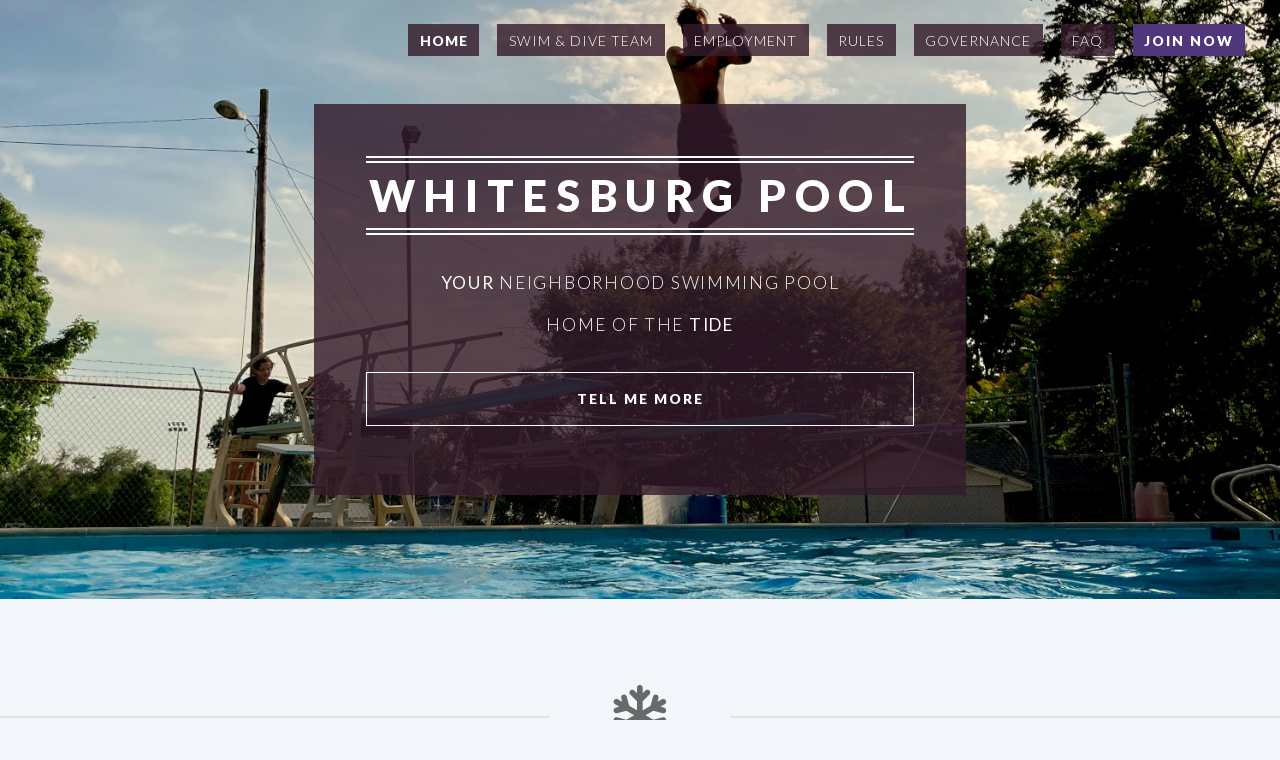

--- FILE ---
content_type: text/html; charset=utf-8
request_url: https://whitesburgpool.org/
body_size: 5861
content:
<!DOCTYPE HTML>
<!--
  Twenty by HTML5 UP
  html5up.net | @ajlkn
  Free for personal and commercial use under the CCA 3.0 license (html5up.net/license)
-->

<html>

<head>
  <!-- posthog analytics -->
<script>
    !function(t,e){var o,n,p,r;e.__SV||(window.posthog=e,e._i=[],e.init=function(i,s,a){function g(t,e){var o=e.split(".");2==o.length&&(t=t[o[0]],e=o[1]),t[e]=function(){t.push([e].concat(Array.prototype.slice.call(arguments,0)))}}(p=t.createElement("script")).type="text/javascript",p.crossOrigin="anonymous",p.async=!0,p.src=s.api_host.replace(".i.posthog.com","-assets.i.posthog.com")+"/static/array.js",(r=t.getElementsByTagName("script")[0]).parentNode.insertBefore(p,r);var u=e;for(void 0!==a?u=e[a]=[]:a="posthog",u.people=u.people||[],u.toString=function(t){var e="posthog";return"posthog"!==a&&(e+="."+a),t||(e+=" (stub)"),e},u.people.toString=function(){return u.toString(1)+".people (stub)"},o="init capture register register_once register_for_session unregister unregister_for_session getFeatureFlag getFeatureFlagPayload isFeatureEnabled reloadFeatureFlags updateEarlyAccessFeatureEnrollment getEarlyAccessFeatures on onFeatureFlags onSurveysLoaded onSessionId getSurveys getActiveMatchingSurveys renderSurvey canRenderSurvey identify setPersonProperties group resetGroups setPersonPropertiesForFlags resetPersonPropertiesForFlags setGroupPropertiesForFlags resetGroupPropertiesForFlags reset get_distinct_id getGroups get_session_id get_session_replay_url alias set_config startSessionRecording stopSessionRecording sessionRecordingStarted captureException loadToolbar get_property getSessionProperty createPersonProfile opt_in_capturing opt_out_capturing has_opted_in_capturing has_opted_out_capturing clear_opt_in_out_capturing debug getPageViewId captureTraceFeedback captureTraceMetric".split(" "),n=0;n<o.length;n++)g(u,o[n]);e._i.push([i,s,a])},e.__SV=1)}(document,window.posthog||[]);
    posthog.init('phc_zuoKSX1jZxFVWsiRQcijleoOtOh3ZBeotztciZjVPm2', {
        api_host: 'https://us.i.posthog.com',
        person_profiles: 'always',
    })
</script>

<!-- Tailwind CSS -->
<script src="https://cdn.tailwindcss.com?plugins=forms"></script>
<script>
  tailwind.config = {
    theme: {
      fontFamily: {
        sans: ['Lato', 'sans-serif']
      },
      extend: {
        colors: {
          brand: {
            pale: "#b4a1d6",
            lightest: "#84769d",
            lighter: "#8c6c0d6",
            DEFAULT: "#593d89",
            darker: "#382757",
            darkest: "#362552"
          }
        }
      }
    }
  }
</script>

<!-- Stripe -->
<script src="https://js.stripe.com/v3/"></script>

<!-- Luxon date/time library -->
<script src="https://cdn.jsdelivr.net/npm/luxon@3.4.4/build/global/luxon.min.js"></script>
<script>
  function parseDate(dateString) {
    return luxon.DateTime.fromISO(dateString, { zone: 'America/Chicago' });
  }
</script>

<title>Whitesburg Pool, Huntsville, AL - Home </title>

<meta charset="utf-8" />
<meta name="viewport" content="width=device-width, initial-scale=1" />

<!--[if lte IE 8]><script src="/assets/js/ie/html5shiv.js"></script><![endif]-->
<link rel="stylesheet" href="/assets/css/main.css" />
<!--[if lte IE 8]><link rel="stylesheet" href="/assets/css/ie8.css" /><![endif]-->
<!--[if lte IE 9]><link rel="stylesheet" href="/assets/css/ie9.css" /><![endif]-->
<script src="https://kit.fontawesome.com/581617cb71.js"></script>

<!-- app/favicon -->
<link rel="apple-touch-icon" sizes="180x180" href="/apple-touch-icon.png">
<link rel="icon" type="image/png" sizes="32x32" href="/favicon-32x32.png">
<link rel="icon" type="image/png" sizes="16x16" href="/favicon-16x16.png">
<link rel="manifest" href="/site.webmanifest">
  <link href="/assets/css/index.css" rel="stylesheet">
  <script src="assets/js/shopping-cart.js"></script>
  <script defer src="https://unpkg.com/@alpinejs/persist@3.10.3/dist/cdn.min.js"></script>
  <script defer src="https://unpkg.com/alpinejs@3.10.3/dist/cdn.min.js"></script>

<body class="index" x-data="{
  cart: new Cart(),
  flashMsg: null,
  flashLevel: 'info',
  flash(msg, level = 'info') {
    this.flashMsg = msg;
    this.flashLevel = level;
  },
}" x-init="
queryParams = new Proxy(new URLSearchParams(window.location.search), {
  get: (searchParams, prop) => searchParams.get(prop),
});
flashMsg = queryParams.flashMsg;
flashLevel = queryParams.flashLevel || 'info';
">
  <div id="page-wrapper">
    <header id="header" class="alt" >
  <nav id="nav">
    <ul>
      <li class="current" ><a href="/index.html">Home</a></li>
      <li ><a href="/swim-and-dive.html">Swim & Dive
          Team</a></li>
      <li ><a href="/employment.html">Employment</a>
      </li>
      <li ><a href="/rules.html">Rules</a></li>
      <li ><a href="/governance.html">governance</a>
      </li>
      <li ><a href="/faq.html">FAQ</a></li>
      <li ><a href="/join-now.html"
          class="button special">Join Now</a></li>
    </ul>
  </nav>
</header>

    <!-- Banner -->
<section id="banner">

  <!--
    ".inner" is set up as an inline-block so it automatically expands
    in both directions to fit whatever's inside it. This means it won't
    automatically wrap lines, so be sure to use line breaks where
    appropriate (<br />).
  -->
  <div class="inner">

    <header>
      <h2>WHITESBURG POOL</h2>
    </header>
    <p><strong>Your</strong> neighborhood swimming pool</p>
    <p>Home of the <strong>TIDE</strong></p>
    <footer>
      <ul class="buttons vertical">
        <li><a href="#main" class="button fit scrolly">Tell Me More</a></li>
      </ul>
    </footer>

  </div>

</section>

<section x-data="{
    today: luxon.DateTime.now(),
    infoMeetingDate: parseDate('2025-05-04T15:30'),
    showInfoMeeting() {
        return this.today <= this.infoMeetingDate;
    }
}" x-show="showInfoMeeting()" id="info-meeting" class="cta">
  <header class="flex flex-col items-center gap-6">
    <h2>New Member Info Meeting</h2>
    <p class="max-w-lg">We will have a new-member informational meeting at the pool on
      <strong><time x-data="{

  date: new luxon.DateTime.fromISO('2025-05-04T15:30', {zone: 'America/Chicago'}),

}" x-text="date.toFormat('EEEE, MMM d')"></time></strong>
      at
      <strong><time x-data="{

  date: new luxon.DateTime.fromISO('2025-05-04T15:30', {zone: 'America/Chicago'}),

}" x-text="date.toFormat('h:mma')"></time></strong>.
      Come check out the pool, learn more about membership, and get all of your questions answered.
    </p>
  </header>
</section>

<!-- Main -->
<article id="main" x-data="{
    isSeason: false,
    backToSchool: false,
    today: luxon.DateTime.now(),
    seasonStart: parseDate('2026-05-22'),
    seasonEnd: parseDate('2026-09-07'),
    schoolStart: parseDate('2026-08-05'),
    nextSeasonStart: parseDate('2026-05-22'),
    init() {
        this.isSeason = this.today >= this.seasonStart && this.today <= this.seasonEnd;
        this.backToSchool = this.today >= this.schoolStart && this.today <= this.seasonEnd;
    }
}">

  <header x-show="!isSeason" class="special container">
    <span class="icon fas fa-snowflake"></span>
    <h2>Closed for Winter</h2>
    <p>We will reopen <time x-data="{

  date: new luxon.DateTime.fromISO('2026-05-22', {zone: 'America/Chicago'}),

}" x-text="date.toFormat('DDDD')"></time></p>
  </header>

  <header x-show="isSeason && !backToSchool" class="special container">
    <span class="icon fas fa-tint"></span>
    <h2>Now Open</h2>
    <p>Come on in, the water's great!</p>
    <h2>Regular Summer Hours</h2>
    <p>Monday - Saturday 11am - 8pm</p>
    <p>Sunday 1pm - 8pm</p>
  </header>

  <header x-show="isSeason && backToSchool" class="special container hours">
    <span class="icon fas fa-tint"></span>
    <h2>Back-to-school Hours</h2>
    <p>Monday - Friday 4pm - 8pm</p>
    <p>Saturday 11am - 8pm</p>
    <p>Sunday 1pm - 8pm</p>
    <p>Labor Day 11am-8pm</p>
  </header>

  <!-- Reasons To Join -->
  <section id="reasons-to-join" class="wrapper style3 container special">

    <header class="major">
      <h2>Reasons to Join</h2>
    </header>

    <div class="row">
      <div class="6u 12u(narrower)">
        <section>
          <a href="#" class="image featured"><img src="/images/pool3.jpg" alt="" /></a>
          <header>
            <h3>Something For Everyone</h3>
          </header>
          <p>Want to lounge in the sun? Or maybe you prefer relaxing in the shade? We've got
            plenty of both! You can swim laps in our full-size competition pool or just dip
            your toes in our kiddie pool with your little ones. Practice your diving technique
            off our two 1-meter spring boards, or take a ride down our tube slide. Whatever
            your summer style, we've got you covered.</p>
        </section>
      </div>
      <div class="6u 12u(narrower)">
        <section>
          <a href="#" class="image featured"><img src="/images/up-close.jpg" alt="" /></a>
          <header>
            <h3>Community Feel</h3>
          </header>
          <p>This isn't just a pool... it's <em>your</em> pool! Get to know your neighbors and
            make new friends. Our lifeguards, coaches, and staff are amazing, and will make sure
            you have a great time. There's no better way to get to know your neighbors than with
            an epic game of gator!</p>
        </section>
      </div>
    </div>
    <div class="row">
      <div class="6u 12u(narrower)">
        <section>
          <a href="#" class="image featured"><img src="/images/movie-night.jpg" alt="" /></a>
          <header>
            <h3>Great Events</h3>
          </header>
          <p>From cookouts to movie nights to gator tournaments, there's always something
            going on at Whitesburg Pool. Got a great idea? Let us know!</p>
        </section>
      </div>
      <div class="6u 12u(narrower)">
        <section>
          <a href="#" class="image featured"><img id="kid-stack" src="/images/kid-stack.jpg" alt="" /></a>
          <header>
            <h3>Book a Party</h3>
          </header>
          <p>Have your next party at the pool! The party fee is $75.00 for a party up to 15 people.
            For parties greater than 15 the fee will be prorated. After hours parties can be scheduled
            from 8-10pm. Please contact the <a href="mailto:manager@whitesburgpool.org">pool
              manager</a> or fill out the <a href="https://tally.so/r/nGKx7o">online form</a> to
            schedule your Party. You must be a member to schedule a party.</p>
        </section>
      </div>
    </div>

  </section>

  <!-- Social -->
  <section id="social" class="wrapper style1 container special">
    <div class="row">
      <div class="6u 12u(narrower) hovergrow social-link">
        <a href="https://www.facebook.com/whitesburgpoolwra">
          <i class="icon featured fab fa-facebook"></i>
          <p>Like us on Facebook</p>
        </a>
      </div>
      <div class="6u 12u(narrower) hovergrow social-link">
        <a href="https://instagram.com/whitesburgpool">
          <i class="icon featured fab fa-instagram"></i>
          <p>instagram.com/whitesburgpool</p>
        </a>
      </div>
    </div>
  </section>

  <!-- Swim and Dive -->
  <section id="swim-and-dive" class="cta">
    <header>
      <h2>Swim and Dive Teams</h2>
      <p>Join the best swim and dive teams in town! Anyone is welcome to join (full membership not required).</p>
    </header>
    <footer>
      <ul class="buttons">
        <li><a href="/swim-and-dive.html" class="button special">More Info</a></li>
      </ul>
    </footer>
  </section>

  <section id="spacer">&nbsp;</section>

  <!-- Membership -->
  <section id="membership" class="wrapper style2 container">
    <h2>Membership</h2>
    <p>We are a member-owned and members-only pool. Your first summer is <strong>just $315</strong>!
      This trial membership is good for your whole family and is a great way to see if a full
      membership is right for you.</p>
    <section>
      <p>After your first summer, a full membership is <strong>only $50</strong> plus dues.</p>
      <div class="centered">
        <a href="/join-now.html" class="button">join now</a>
      </div>
    </section>

  </section>

  <!-- Map -->
  <section id="map" class="map">
    <iframe width="100%" height="100%" frameborder="0" scrolling="no" marginheight="0" marginwidth="0" allowfullscreen
      src="https://www.google.com/maps/embed?pb=!1m18!1m12!1m3!1d3281.1656346286773!2d-86.5741243847267!3d34.675768880440906!2m3!1f0!2f0!3f0!3m2!1i1024!2i768!4f13.1!3m3!1m2!1s0x886212d0d121230d%3A0x935b6c2ba0a04242!2sWhitesburg+Pool!5e0!3m2!1sen!2sus!4v1523148692435"></iframe>
    <br />
    <small>
      <a
        href="https://maps.google.com/maps?f=q&amp;source=embed&amp;hl=en&amp;geocode=&amp;q=Twitter,+Inc.,+Market+Street,+San+Francisco,+CA&amp;aq=0&amp;oq=twitter&amp;sll=28.659344,-81.187888&amp;sspn=0.128789,0.264187&amp;ie=UTF8&amp;hq=Twitter,+Inc.,+Market+Street,+San+Francisco,+CA&amp;t=m&amp;z=15&amp;iwloc=A"></a>
    </small>
    </iframe>
  </section>

</article>

    <footer id="footer">

  <div class="max-w-2xl mx-auto text-center mb-8">
    <a class="w-80 mx-auto flex justify-center rounded-md border border-transparent py-3 px-6 text-base font-medium text-white shadow-sm bg-brand hover:bg-brand-darker cursor-pointer"
      href="https://mailchi.mp/42d1ee8801dd/join-whitesburg-pool-mailing-list">Join the Mailing List</a>
  </div>

  <p>
    610 Sanders Rd.<br>
    Huntsville, AL 35802
    <a href="https://goo.gl/maps/vEyRgwpskPN2" target="_blank" class="icon fa-map-marker-alt"></a>
  </p>
  <p>
    256.883.5847<br>
    <a href="mailto:info@whitesburgpool.org">info@whitesburgpool.org</a>
  </p>

  <ul class="icons">
    <li>
      <a href="https://www.facebook.com/whitesburgpoolwra">
        <i class="icon circle fab fa-facebook" data-fa-transform="shrink-8"></i>
      </a>
    </li>
    <li>
      <a href="https://instagram.com/whitesburgpool">
        <i class="icon circle fab fa-instagram" data-fa-transform="shrink-8"></i>
      </a>
    </li>
    <li>
      <a href="mailto:info@whitesburgpool.org">
        <i class="icon circle far fa-envelope" data-fa-transform="shrink-8"></i>
      </a>
    </li>
  </ul>

  <ul class="copyright">
    <li>&copy;
      <script type="text/javascript">
        document.write(new Date().getFullYear());
      </script>
      Whitesburg Recreation Association
    </li>
    <li>Design: Adapted from
      <a href="https://html5up.net/twenty">Twenty</a>
      via
      <a href="http://html5up.net">HTML5 UP</a>
      (CCA 3.0)
    </li>
    <li>
      <a href="mailto:webmaster@whitesburgpool.org">Website problems?</a>
    </li>
  </ul>

</footer>

    <!-- flash message -->
    <div x-show="flashMsg" x-data="{
      color(what, level) {
        levelColors = {
          'info': 'cyan',
          'success': 'green',
          'warning': 'yellow',
          'error': 'red'
        };
        return what + '-' + levelColors[flashLevel] + '-' + level
      },
      get faClasses() {
        switch(flashLevel) {
          case 'info': return 'fa-solid fa-circle-info'.split(' ');
          case 'success': return 'fa-solid fa-circle-check'.split(' ');
          case 'warning': return 'fa-solid fa-triangle-exclamation'.split(' ');
          case 'error': return 'fa-solid fa-circle-xmark'.split(' ');
          default: return 'fa-solid fa-circle-check'.split(' ');
        }
      }
    }" @click="flashMsg = ''" class="fixed bottom-8 inset-x-8 max-w-4xl mx-auto rounded-md p-4"
      :class="color('bg', 50)">
      <div class="flex">
        <div class="flex-shrink-0">
          <i :class="[color('text', 400), ...faClasses]"></i>
        </div>
        <div class="ml-3 flex items-center -mb-4">
          <p class="text-sm font-medium" :class="color('text', 800)" x-text="flashMsg"></p>
        </div>
        <div class="ml-auto pl-3">
          <div class="-mx-1.5 -my-1.5">
            <button type="button" @click="flashMsg = ''"
              class="inline-flex rounded-full p-1.5 focus:outline-none focus:ring-1 focus:ring-offset-2"
              :class="[color('bg', 50), color('text', 500), color('hover:bg', 100), color('focus:ring', 600), color('focus:ring-offset', 50)]">
              <span class="sr-only">Dismiss</span>
              <i class="fa-solid fa-xmark"></i>
            </button>
          </div>
        </div>
      </div>
    </div>


  </div>

  <!-- Scripts -->
<script src="/assets/js/jquery.min.js"></script>
<script src="/assets/js/jquery.dropotron.min.js"></script>
<script src="/assets/js/jquery.scrolly.min.js"></script>
<script src="/assets/js/jquery.scrollgress.min.js"></script>
<script src="/assets/js/skel.min.js"></script>
<script src="/assets/js/util.js"></script>
<!--[if lte IE 8]><script src="/assets/js/ie/respond.min.js"></script><![endif]-->
<script src="/assets/js/main.js"></script>



</body>

</html>

--- FILE ---
content_type: text/css; charset=utf-8
request_url: https://whitesburgpool.org/assets/css/main.css
body_size: 6025
content:
@import url("https://fonts.googleapis.com/css?family=Lato:300,400,900");[x-cloak]{display:none !important}html,body,div,span,applet,object,iframe,h1,h2,h3,h4,h5,h6,p,blockquote,pre,a,abbr,acronym,address,big,cite,code,del,dfn,em,img,ins,kbd,q,s,samp,small,strike,strong,sub,sup,tt,var,b,u,i,center,dl,dt,dd,ol,ul,li,fieldset,form,label,legend,table,caption,tbody,tfoot,thead,tr,th,td,article,aside,canvas,details,embed,figure,figcaption,footer,header,hgroup,menu,nav,output,ruby,section,summary,time,mark,audio,video{margin:0;padding:0;border:0;font-size:100%;font:inherit;vertical-align:baseline}article,aside,details,figcaption,figure,footer,header,hgroup,menu,nav,section{display:block}body{line-height:1}ol,ul{list-style:none}blockquote,q{quotes:none}blockquote:before,blockquote:after,q:before,q:after{content:'';content:none}table{border-collapse:collapse;border-spacing:0}body{-webkit-text-size-adjust:none}*,*:before,*:after{-moz-box-sizing:border-box;-webkit-box-sizing:border-box;box-sizing:border-box}.container{margin-left:auto;margin-right:auto}.container.\31 25\%{width:100%;max-width:1750px;min-width:1400px}.container.\37 5\%{width:1050px}.container.\35 0\%{width:700px}.container.\32 5\%{width:350px}.container{width:1400px}@media screen and (max-width: 1680px){.container.\31 25\%{width:100%;max-width:1500px;min-width:1200px}.container.\37 5\%{width:900px}.container.\35 0\%{width:600px}.container.\32 5\%{width:300px}.container{width:1200px}}@media screen and (max-width: 1280px){.container.\31 25\%{width:100%;max-width:1200px;min-width:960px}.container.\37 5\%{width:720px}.container.\35 0\%{width:480px}.container.\32 5\%{width:240px}.container{width:960px}}@media screen and (max-width: 980px){.container.\31 25\%{width:100%;max-width:118.75%;min-width:95%}.container.\37 5\%{width:71.25%}.container.\35 0\%{width:47.5%}.container.\32 5\%{width:23.75%}.container{width:95%}}@media screen and (max-width: 840px){.container.\31 25\%{width:100%;max-width:118.75%;min-width:95%}.container.\37 5\%{width:71.25%}.container.\35 0\%{width:47.5%}.container.\32 5\%{width:23.75%}.container{width:95% !important}}@media screen and (max-width: 736px){.container.\31 25\%{width:100%;max-width:125%;min-width:100%}.container.\37 5\%{width:75%}.container.\35 0\%{width:50%}.container.\32 5\%{width:25%}.container{width:100% !important}}.row{border-bottom:solid 1px transparent;-moz-box-sizing:border-box;-webkit-box-sizing:border-box;box-sizing:border-box}.row>*{float:left;-moz-box-sizing:border-box;-webkit-box-sizing:border-box;box-sizing:border-box}.row:after,.row:before{content:'';display:block;clear:both;height:0}.row.uniform>*>:first-child{margin-top:0}.row.uniform>*>:last-child{margin-bottom:0}.row.\30 \%>*{padding:0px 0 0 0px}.row.\30 \%{margin:0px 0 -1px 0px}.row.uniform.\30 \%>*{padding:0px 0 0 0px}.row.uniform.\30 \%{margin:0px 0 -1px 0px}.row>*{padding:50px 0 0 50px}.row{margin:-50px 0 -1px -50px}.row.uniform>*{padding:50px 0 0 50px}.row.uniform{margin:-50px 0 -1px -50px}.row.\32 00\%>*{padding:100px 0 0 100px}.row.\32 00\%{margin:-100px 0 -1px -100px}.row.uniform.\32 00\%>*{padding:100px 0 0 100px}.row.uniform.\32 00\%{margin:-100px 0 -1px -100px}.row.\31 50\%>*{padding:75px 0 0 75px}.row.\31 50\%{margin:-75px 0 -1px -75px}.row.uniform.\31 50\%>*{padding:75px 0 0 75px}.row.uniform.\31 50\%{margin:-75px 0 -1px -75px}.row.\35 0\%>*{padding:25px 0 0 25px}.row.\35 0\%{margin:-25px 0 -1px -25px}.row.uniform.\35 0\%>*{padding:25px 0 0 25px}.row.uniform.\35 0\%{margin:-25px 0 -1px -25px}.row.\32 5\%>*{padding:12.5px 0 0 12.5px}.row.\32 5\%{margin:-12.5px 0 -1px -12.5px}.row.uniform.\32 5\%>*{padding:12.5px 0 0 12.5px}.row.uniform.\32 5\%{margin:-12.5px 0 -1px -12.5px}.\31 2u,.\31 2u\${width:100%;clear:none;margin-left:0}.\31 1u,.\31 1u\${width:91.6666666667%;clear:none;margin-left:0}.\31 0u,.\31 0u\${width:83.3333333333%;clear:none;margin-left:0}.\39 u,.\39 u\${width:75%;clear:none;margin-left:0}.\38 u,.\38 u\${width:66.6666666667%;clear:none;margin-left:0}.\37 u,.\37 u\${width:58.3333333333%;clear:none;margin-left:0}.\36 u,.\36 u\${width:50%;clear:none;margin-left:0}.\35 u,.\35 u\${width:41.6666666667%;clear:none;margin-left:0}.\34 u,.\34 u\${width:33.3333333333%;clear:none;margin-left:0}.\33 u,.\33 u\${width:25%;clear:none;margin-left:0}.\32 u,.\32 u\${width:16.6666666667%;clear:none;margin-left:0}.\31 u,.\31 u\${width:8.3333333333%;clear:none;margin-left:0}.\31 2u\$+*,.\31 1u\$+*,.\31 0u\$+*,.\39 u\$+*,.\38 u\$+*,.\37 u\$+*,.\36 u\$+*,.\35 u\$+*,.\34 u\$+*,.\33 u\$+*,.\32 u\$+*,.\31 u\$+*{clear:left}.\-11u{margin-left:91.6666666667%}.\-10u{margin-left:83.3333333333%}.\-9u{margin-left:75%}.\-8u{margin-left:66.6666666667%}.\-7u{margin-left:58.3333333333%}.\-6u{margin-left:50%}.\-5u{margin-left:41.6666666667%}.\-4u{margin-left:33.3333333333%}.\-3u{margin-left:25%}.\-2u{margin-left:16.6666666667%}.\-1u{margin-left:8.3333333333%}@media screen and (max-width: 1680px){.row>*{padding:40px 0 0 40px}.row{margin:-40px 0 -1px -40px}.row.uniform>*{padding:40px 0 0 40px}.row.uniform{margin:-40px 0 -1px -40px}.row.\32 00\%>*{padding:80px 0 0 80px}.row.\32 00\%{margin:-80px 0 -1px -80px}.row.uniform.\32 00\%>*{padding:80px 0 0 80px}.row.uniform.\32 00\%{margin:-80px 0 -1px -80px}.row.\31 50\%>*{padding:60px 0 0 60px}.row.\31 50\%{margin:-60px 0 -1px -60px}.row.uniform.\31 50\%>*{padding:60px 0 0 60px}.row.uniform.\31 50\%{margin:-60px 0 -1px -60px}.row.\35 0\%>*{padding:20px 0 0 20px}.row.\35 0\%{margin:-20px 0 -1px -20px}.row.uniform.\35 0\%>*{padding:20px 0 0 20px}.row.uniform.\35 0\%{margin:-20px 0 -1px -20px}.row.\32 5\%>*{padding:10px 0 0 10px}.row.\32 5\%{margin:-10px 0 -1px -10px}.row.uniform.\32 5\%>*{padding:10px 0 0 10px}.row.uniform.\32 5\%{margin:-10px 0 -1px -10px}.\31 2u\(wide\),.\31 2u\$\(wide\){width:100%;clear:none;margin-left:0}.\31 1u\(wide\),.\31 1u\$\(wide\){width:91.6666666667%;clear:none;margin-left:0}.\31 0u\(wide\),.\31 0u\$\(wide\){width:83.3333333333%;clear:none;margin-left:0}.\39 u\(wide\),.\39 u\$\(wide\){width:75%;clear:none;margin-left:0}.\38 u\(wide\),.\38 u\$\(wide\){width:66.6666666667%;clear:none;margin-left:0}.\37 u\(wide\),.\37 u\$\(wide\){width:58.3333333333%;clear:none;margin-left:0}.\36 u\(wide\),.\36 u\$\(wide\){width:50%;clear:none;margin-left:0}.\35 u\(wide\),.\35 u\$\(wide\){width:41.6666666667%;clear:none;margin-left:0}.\34 u\(wide\),.\34 u\$\(wide\){width:33.3333333333%;clear:none;margin-left:0}.\33 u\(wide\),.\33 u\$\(wide\){width:25%;clear:none;margin-left:0}.\32 u\(wide\),.\32 u\$\(wide\){width:16.6666666667%;clear:none;margin-left:0}.\31 u\(wide\),.\31 u\$\(wide\){width:8.3333333333%;clear:none;margin-left:0}.\31 2u\$\(wide\)+*,.\31 1u\$\(wide\)+*,.\31 0u\$\(wide\)+*,.\39 u\$\(wide\)+*,.\38 u\$\(wide\)+*,.\37 u\$\(wide\)+*,.\36 u\$\(wide\)+*,.\35 u\$\(wide\)+*,.\34 u\$\(wide\)+*,.\33 u\$\(wide\)+*,.\32 u\$\(wide\)+*,.\31 u\$\(wide\)+*{clear:left}.\-11u\(wide\){margin-left:91.6666666667%}.\-10u\(wide\){margin-left:83.3333333333%}.\-9u\(wide\){margin-left:75%}.\-8u\(wide\){margin-left:66.6666666667%}.\-7u\(wide\){margin-left:58.3333333333%}.\-6u\(wide\){margin-left:50%}.\-5u\(wide\){margin-left:41.6666666667%}.\-4u\(wide\){margin-left:33.3333333333%}.\-3u\(wide\){margin-left:25%}.\-2u\(wide\){margin-left:16.6666666667%}.\-1u\(wide\){margin-left:8.3333333333%}}@media screen and (max-width: 1280px){.row>*{padding:40px 0 0 40px}.row{margin:-40px 0 -1px -40px}.row.uniform>*{padding:40px 0 0 40px}.row.uniform{margin:-40px 0 -1px -40px}.row.\32 00\%>*{padding:80px 0 0 80px}.row.\32 00\%{margin:-80px 0 -1px -80px}.row.uniform.\32 00\%>*{padding:80px 0 0 80px}.row.uniform.\32 00\%{margin:-80px 0 -1px -80px}.row.\31 50\%>*{padding:60px 0 0 60px}.row.\31 50\%{margin:-60px 0 -1px -60px}.row.uniform.\31 50\%>*{padding:60px 0 0 60px}.row.uniform.\31 50\%{margin:-60px 0 -1px -60px}.row.\35 0\%>*{padding:20px 0 0 20px}.row.\35 0\%{margin:-20px 0 -1px -20px}.row.uniform.\35 0\%>*{padding:20px 0 0 20px}.row.uniform.\35 0\%{margin:-20px 0 -1px -20px}.row.\32 5\%>*{padding:10px 0 0 10px}.row.\32 5\%{margin:-10px 0 -1px -10px}.row.uniform.\32 5\%>*{padding:10px 0 0 10px}.row.uniform.\32 5\%{margin:-10px 0 -1px -10px}.\31 2u\(normal\),.\31 2u\$\(normal\){width:100%;clear:none;margin-left:0}.\31 1u\(normal\),.\31 1u\$\(normal\){width:91.6666666667%;clear:none;margin-left:0}.\31 0u\(normal\),.\31 0u\$\(normal\){width:83.3333333333%;clear:none;margin-left:0}.\39 u\(normal\),.\39 u\$\(normal\){width:75%;clear:none;margin-left:0}.\38 u\(normal\),.\38 u\$\(normal\){width:66.6666666667%;clear:none;margin-left:0}.\37 u\(normal\),.\37 u\$\(normal\){width:58.3333333333%;clear:none;margin-left:0}.\36 u\(normal\),.\36 u\$\(normal\){width:50%;clear:none;margin-left:0}.\35 u\(normal\),.\35 u\$\(normal\){width:41.6666666667%;clear:none;margin-left:0}.\34 u\(normal\),.\34 u\$\(normal\){width:33.3333333333%;clear:none;margin-left:0}.\33 u\(normal\),.\33 u\$\(normal\){width:25%;clear:none;margin-left:0}.\32 u\(normal\),.\32 u\$\(normal\){width:16.6666666667%;clear:none;margin-left:0}.\31 u\(normal\),.\31 u\$\(normal\){width:8.3333333333%;clear:none;margin-left:0}.\31 2u\$\(normal\)+*,.\31 1u\$\(normal\)+*,.\31 0u\$\(normal\)+*,.\39 u\$\(normal\)+*,.\38 u\$\(normal\)+*,.\37 u\$\(normal\)+*,.\36 u\$\(normal\)+*,.\35 u\$\(normal\)+*,.\34 u\$\(normal\)+*,.\33 u\$\(normal\)+*,.\32 u\$\(normal\)+*,.\31 u\$\(normal\)+*{clear:left}.\-11u\(normal\){margin-left:91.6666666667%}.\-10u\(normal\){margin-left:83.3333333333%}.\-9u\(normal\){margin-left:75%}.\-8u\(normal\){margin-left:66.6666666667%}.\-7u\(normal\){margin-left:58.3333333333%}.\-6u\(normal\){margin-left:50%}.\-5u\(normal\){margin-left:41.6666666667%}.\-4u\(normal\){margin-left:33.3333333333%}.\-3u\(normal\){margin-left:25%}.\-2u\(normal\){margin-left:16.6666666667%}.\-1u\(normal\){margin-left:8.3333333333%}}@media screen and (max-width: 980px){.row>*{padding:30px 0 0 30px}.row{margin:-30px 0 -1px -30px}.row.uniform>*{padding:30px 0 0 30px}.row.uniform{margin:-30px 0 -1px -30px}.row.\32 00\%>*{padding:60px 0 0 60px}.row.\32 00\%{margin:-60px 0 -1px -60px}.row.uniform.\32 00\%>*{padding:60px 0 0 60px}.row.uniform.\32 00\%{margin:-60px 0 -1px -60px}.row.\31 50\%>*{padding:45px 0 0 45px}.row.\31 50\%{margin:-45px 0 -1px -45px}.row.uniform.\31 50\%>*{padding:45px 0 0 45px}.row.uniform.\31 50\%{margin:-45px 0 -1px -45px}.row.\35 0\%>*{padding:15px 0 0 15px}.row.\35 0\%{margin:-15px 0 -1px -15px}.row.uniform.\35 0\%>*{padding:15px 0 0 15px}.row.uniform.\35 0\%{margin:-15px 0 -1px -15px}.row.\32 5\%>*{padding:7.5px 0 0 7.5px}.row.\32 5\%{margin:-7.5px 0 -1px -7.5px}.row.uniform.\32 5\%>*{padding:7.5px 0 0 7.5px}.row.uniform.\32 5\%{margin:-7.5px 0 -1px -7.5px}.\31 2u\(narrow\),.\31 2u\$\(narrow\){width:100%;clear:none;margin-left:0}.\31 1u\(narrow\),.\31 1u\$\(narrow\){width:91.6666666667%;clear:none;margin-left:0}.\31 0u\(narrow\),.\31 0u\$\(narrow\){width:83.3333333333%;clear:none;margin-left:0}.\39 u\(narrow\),.\39 u\$\(narrow\){width:75%;clear:none;margin-left:0}.\38 u\(narrow\),.\38 u\$\(narrow\){width:66.6666666667%;clear:none;margin-left:0}.\37 u\(narrow\),.\37 u\$\(narrow\){width:58.3333333333%;clear:none;margin-left:0}.\36 u\(narrow\),.\36 u\$\(narrow\){width:50%;clear:none;margin-left:0}.\35 u\(narrow\),.\35 u\$\(narrow\){width:41.6666666667%;clear:none;margin-left:0}.\34 u\(narrow\),.\34 u\$\(narrow\){width:33.3333333333%;clear:none;margin-left:0}.\33 u\(narrow\),.\33 u\$\(narrow\){width:25%;clear:none;margin-left:0}.\32 u\(narrow\),.\32 u\$\(narrow\){width:16.6666666667%;clear:none;margin-left:0}.\31 u\(narrow\),.\31 u\$\(narrow\){width:8.3333333333%;clear:none;margin-left:0}.\31 2u\$\(narrow\)+*,.\31 1u\$\(narrow\)+*,.\31 0u\$\(narrow\)+*,.\39 u\$\(narrow\)+*,.\38 u\$\(narrow\)+*,.\37 u\$\(narrow\)+*,.\36 u\$\(narrow\)+*,.\35 u\$\(narrow\)+*,.\34 u\$\(narrow\)+*,.\33 u\$\(narrow\)+*,.\32 u\$\(narrow\)+*,.\31 u\$\(narrow\)+*{clear:left}.\-11u\(narrow\){margin-left:91.6666666667%}.\-10u\(narrow\){margin-left:83.3333333333%}.\-9u\(narrow\){margin-left:75%}.\-8u\(narrow\){margin-left:66.6666666667%}.\-7u\(narrow\){margin-left:58.3333333333%}.\-6u\(narrow\){margin-left:50%}.\-5u\(narrow\){margin-left:41.6666666667%}.\-4u\(narrow\){margin-left:33.3333333333%}.\-3u\(narrow\){margin-left:25%}.\-2u\(narrow\){margin-left:16.6666666667%}.\-1u\(narrow\){margin-left:8.3333333333%}}@media screen and (max-width: 840px){.row>*{padding:30px 0 0 30px}.row{margin:-30px 0 -1px -30px}.row.uniform>*{padding:30px 0 0 30px}.row.uniform{margin:-30px 0 -1px -30px}.row.\32 00\%>*{padding:60px 0 0 60px}.row.\32 00\%{margin:-60px 0 -1px -60px}.row.uniform.\32 00\%>*{padding:60px 0 0 60px}.row.uniform.\32 00\%{margin:-60px 0 -1px -60px}.row.\31 50\%>*{padding:45px 0 0 45px}.row.\31 50\%{margin:-45px 0 -1px -45px}.row.uniform.\31 50\%>*{padding:45px 0 0 45px}.row.uniform.\31 50\%{margin:-45px 0 -1px -45px}.row.\35 0\%>*{padding:15px 0 0 15px}.row.\35 0\%{margin:-15px 0 -1px -15px}.row.uniform.\35 0\%>*{padding:15px 0 0 15px}.row.uniform.\35 0\%{margin:-15px 0 -1px -15px}.row.\32 5\%>*{padding:7.5px 0 0 7.5px}.row.\32 5\%{margin:-7.5px 0 -1px -7.5px}.row.uniform.\32 5\%>*{padding:7.5px 0 0 7.5px}.row.uniform.\32 5\%{margin:-7.5px 0 -1px -7.5px}.\31 2u\(narrower\),.\31 2u\$\(narrower\){width:100%;clear:none;margin-left:0}.\31 1u\(narrower\),.\31 1u\$\(narrower\){width:91.6666666667%;clear:none;margin-left:0}.\31 0u\(narrower\),.\31 0u\$\(narrower\){width:83.3333333333%;clear:none;margin-left:0}.\39 u\(narrower\),.\39 u\$\(narrower\){width:75%;clear:none;margin-left:0}.\38 u\(narrower\),.\38 u\$\(narrower\){width:66.6666666667%;clear:none;margin-left:0}.\37 u\(narrower\),.\37 u\$\(narrower\){width:58.3333333333%;clear:none;margin-left:0}.\36 u\(narrower\),.\36 u\$\(narrower\){width:50%;clear:none;margin-left:0}.\35 u\(narrower\),.\35 u\$\(narrower\){width:41.6666666667%;clear:none;margin-left:0}.\34 u\(narrower\),.\34 u\$\(narrower\){width:33.3333333333%;clear:none;margin-left:0}.\33 u\(narrower\),.\33 u\$\(narrower\){width:25%;clear:none;margin-left:0}.\32 u\(narrower\),.\32 u\$\(narrower\){width:16.6666666667%;clear:none;margin-left:0}.\31 u\(narrower\),.\31 u\$\(narrower\){width:8.3333333333%;clear:none;margin-left:0}.\31 2u\$\(narrower\)+*,.\31 1u\$\(narrower\)+*,.\31 0u\$\(narrower\)+*,.\39 u\$\(narrower\)+*,.\38 u\$\(narrower\)+*,.\37 u\$\(narrower\)+*,.\36 u\$\(narrower\)+*,.\35 u\$\(narrower\)+*,.\34 u\$\(narrower\)+*,.\33 u\$\(narrower\)+*,.\32 u\$\(narrower\)+*,.\31 u\$\(narrower\)+*{clear:left}.\-11u\(narrower\){margin-left:91.6666666667%}.\-10u\(narrower\){margin-left:83.3333333333%}.\-9u\(narrower\){margin-left:75%}.\-8u\(narrower\){margin-left:66.6666666667%}.\-7u\(narrower\){margin-left:58.3333333333%}.\-6u\(narrower\){margin-left:50%}.\-5u\(narrower\){margin-left:41.6666666667%}.\-4u\(narrower\){margin-left:33.3333333333%}.\-3u\(narrower\){margin-left:25%}.\-2u\(narrower\){margin-left:16.6666666667%}.\-1u\(narrower\){margin-left:8.3333333333%}}@media screen and (max-width: 736px){.row>*{padding:30px 0 0 30px}.row{margin:-30px 0 -1px -30px}.row.uniform>*{padding:30px 0 0 30px}.row.uniform{margin:-30px 0 -1px -30px}.row.\32 00\%>*{padding:60px 0 0 60px}.row.\32 00\%{margin:-60px 0 -1px -60px}.row.uniform.\32 00\%>*{padding:60px 0 0 60px}.row.uniform.\32 00\%{margin:-60px 0 -1px -60px}.row.\31 50\%>*{padding:45px 0 0 45px}.row.\31 50\%{margin:-45px 0 -1px -45px}.row.uniform.\31 50\%>*{padding:45px 0 0 45px}.row.uniform.\31 50\%{margin:-45px 0 -1px -45px}.row.\35 0\%>*{padding:15px 0 0 15px}.row.\35 0\%{margin:-15px 0 -1px -15px}.row.uniform.\35 0\%>*{padding:15px 0 0 15px}.row.uniform.\35 0\%{margin:-15px 0 -1px -15px}.row.\32 5\%>*{padding:7.5px 0 0 7.5px}.row.\32 5\%{margin:-7.5px 0 -1px -7.5px}.row.uniform.\32 5\%>*{padding:7.5px 0 0 7.5px}.row.uniform.\32 5\%{margin:-7.5px 0 -1px -7.5px}.\31 2u\(mobile\),.\31 2u\$\(mobile\){width:100%;clear:none;margin-left:0}.\31 1u\(mobile\),.\31 1u\$\(mobile\){width:91.6666666667%;clear:none;margin-left:0}.\31 0u\(mobile\),.\31 0u\$\(mobile\){width:83.3333333333%;clear:none;margin-left:0}.\39 u\(mobile\),.\39 u\$\(mobile\){width:75%;clear:none;margin-left:0}.\38 u\(mobile\),.\38 u\$\(mobile\){width:66.6666666667%;clear:none;margin-left:0}.\37 u\(mobile\),.\37 u\$\(mobile\){width:58.3333333333%;clear:none;margin-left:0}.\36 u\(mobile\),.\36 u\$\(mobile\){width:50%;clear:none;margin-left:0}.\35 u\(mobile\),.\35 u\$\(mobile\){width:41.6666666667%;clear:none;margin-left:0}.\34 u\(mobile\),.\34 u\$\(mobile\){width:33.3333333333%;clear:none;margin-left:0}.\33 u\(mobile\),.\33 u\$\(mobile\){width:25%;clear:none;margin-left:0}.\32 u\(mobile\),.\32 u\$\(mobile\){width:16.6666666667%;clear:none;margin-left:0}.\31 u\(mobile\),.\31 u\$\(mobile\){width:8.3333333333%;clear:none;margin-left:0}.\31 2u\$\(mobile\)+*,.\31 1u\$\(mobile\)+*,.\31 0u\$\(mobile\)+*,.\39 u\$\(mobile\)+*,.\38 u\$\(mobile\)+*,.\37 u\$\(mobile\)+*,.\36 u\$\(mobile\)+*,.\35 u\$\(mobile\)+*,.\34 u\$\(mobile\)+*,.\33 u\$\(mobile\)+*,.\32 u\$\(mobile\)+*,.\31 u\$\(mobile\)+*{clear:left}.\-11u\(mobile\){margin-left:91.6666666667%}.\-10u\(mobile\){margin-left:83.3333333333%}.\-9u\(mobile\){margin-left:75%}.\-8u\(mobile\){margin-left:66.6666666667%}.\-7u\(mobile\){margin-left:58.3333333333%}.\-6u\(mobile\){margin-left:50%}.\-5u\(mobile\){margin-left:41.6666666667%}.\-4u\(mobile\){margin-left:33.3333333333%}.\-3u\(mobile\){margin-left:25%}.\-2u\(mobile\){margin-left:16.6666666667%}.\-1u\(mobile\){margin-left:8.3333333333%}}body{background:#f3f6fa}body.is-loading *,body.is-loading *:before,body.is-loading *:after{-moz-animation:none !important;-webkit-animation:none !important;-ms-animation:none !important;animation:none !important;-moz-transition:none !important;-webkit-transition:none !important;-ms-transition:none !important;transition:none !important}body,input,select,textarea{color:#464646;font-family:'Lato', sans-serif;font-size:15pt;font-weight:300;letter-spacing:0.025em;line-height:1.75em}a{-moz-transition:color 0.2s ease-in-out,border-color 0.2s ease-in-out,background-color 0.2s ease-in-out;-webkit-transition:color 0.2s ease-in-out,border-color 0.2s ease-in-out,background-color 0.2s ease-in-out;-ms-transition:color 0.2s ease-in-out,border-color 0.2s ease-in-out,background-color 0.2s ease-in-out;transition:color 0.2s ease-in-out,border-color 0.2s ease-in-out,background-color 0.2s ease-in-out;color:#221735;text-decoration:none;border-bottom:dotted 1px}a:hover{border-bottom-color:transparent}a.document{margin-left:0.5em;margin-right:0.5em;white-space:nowrap}strong,b{font-weight:400}p,ul,ol,dl,table,blockquote{margin:0 0 1em 0 !important}h1,h2,h3,h4,h5,h6{color:inherit;font-weight:300;line-height:1.75em;margin-bottom:1em;text-transform:uppercase}h1 a,h2 a,h3 a,h4 a,h5 a,h6 a{color:inherit;text-decoration:none;border:0}h2{font-size:1.5em;letter-spacing:0.1em}h3{font-size:1.15em;letter-spacing:0.025em}sub{font-size:0.8em;position:relative;top:0.5em}sup{font-size:0.8em;position:relative;top:-0.5em}hr{border-top:solid 1px rgba(70,70,70,0.2);border:0;margin-bottom:1.5em}blockquote{border-left:solid 0.5em rgba(70,70,70,0.2);font-style:italic;padding:1em 0 1em 2em}section.special,article.special{text-align:center}article{padding-top:6em}header.major{padding-bottom:2em}header.special{margin-bottom:5em;padding-top:7em;position:relative;text-align:center}header.special:before,header.special:after{border-bottom:solid 1.5px;border-top:solid 1.5px;content:'';height:7px;opacity:0.1;position:absolute;top:1.75em;width:43%}header.special:before{left:0}header.special:after{right:0}header.special h2{margin-bottom:0}header.special p+h2{margin-bottom:0;padding-top:1.5em}header.special h2+p{margin-bottom:0;padding-top:1.5em}header.special .icon{cursor:default;height:4em;left:0;position:absolute;text-align:center;top:0em;width:100%}header.special .icon:before{font-size:3.5em;opacity:.8}.hours>p{margin-bottom:0}footer>:last-child{margin-bottom:0}footer.major{padding-top:3em}input[type="number"]{line-height:1em;-moz-transition:background-color 0.2s ease-in-out,border-color 0.2s ease-in-out;-webkit-transition:background-color 0.2s ease-in-out,border-color 0.2s ease-in-out;-ms-transition:background-color 0.2s ease-in-out,border-color 0.2s ease-in-out;transition:background-color 0.2s ease-in-out,border-color 0.2s ease-in-out;-moz-appearance:none;-webkit-appearance:none;-ms-appearance:none;appearance:none;background:none;border:solid 1px rgba(70,70,70,0.2);color:inherit;padding:0.75em;text-decoration:none}input[type="text"],input[type="password"],input[type="email"],textarea{-moz-transition:background-color 0.2s ease-in-out,border-color 0.2s ease-in-out;-webkit-transition:background-color 0.2s ease-in-out,border-color 0.2s ease-in-out;-ms-transition:background-color 0.2s ease-in-out,border-color 0.2s ease-in-out;transition:background-color 0.2s ease-in-out,border-color 0.2s ease-in-out;-moz-appearance:none;-webkit-appearance:none;-ms-appearance:none;appearance:none;background:none;border:solid 1px rgba(70,70,70,0.2);color:inherit;display:block;padding:0.75em;text-decoration:none;width:100%;outline:0}input[type="text"]:focus,input[type="password"]:focus,input[type="email"]:focus,textarea:focus{border-color:#50377B}input[type="text"],input[type="password"],input[type="email"]{line-height:1em}::-webkit-input-placeholder{color:inherit;opacity:0.5;position:relative;top:3px}:-moz-placeholder{color:inherit;opacity:0.5}::-moz-placeholder{color:inherit;opacity:0.5}:-ms-input-placeholder{color:inherit;opacity:0.5}.formerize-placeholder{color:rgba(70,70,70,0.5) !important}.image{border:0;position:relative}.image:before{content:'';height:100%;left:0;position:absolute;top:0;width:100%}.image.fit{display:block}.image.fit img{display:block;width:100%}.image.featured{display:block;margin:0 0 2em 0}.image.featured img{display:block;width:100%}.icon{text-decoration:none;position:relative}.icon:before{-moz-osx-font-smoothing:grayscale;-webkit-font-smoothing:antialiased;font-family:FontAwesome;font-style:normal;font-weight:normal;text-transform:none !important}.icon.circle{-moz-transition:all 0.2s ease-in-out;-webkit-transition:all 0.2s ease-in-out;-ms-transition:all 0.2s ease-in-out;transition:all 0.2s ease-in-out;border:0;border-radius:100%;display:inline-block;font-size:1.25em;height:2.25em;left:0;line-height:2.25em;text-align:center;text-decoration:none;top:0;width:2.25em}.icon.circle:hover{top:-0.2em}.icon.circle.fa-twitter{background:#70aecd;color:#fff}.icon.circle.fa-twitter:hover{background:#7fb7d2}.icon.circle.fa-instagram{background:#8a3ab9;color:#fff}.icon.circle.fa-instagram:hover{background:#9443c4}.icon.circle.fa-envelope{background:#da83ae;color:#fff}.icon.circle.fa-envelope:hover{background:#df93b8}.icon.circle.fa-facebook{background:#7490c3;color:#fff}.icon.circle.fa-facebook:hover{background:#829bc9}.icon.circle.fa-google-plus{background:#db6b67;color:#fff}.icon.circle.fa-google-plus:hover{background:#df7b77}.icon.circle.fa-github{background:#dcad8b;color:#fff}.icon.circle.fa-github:hover{background:#e1b89b}.icon.circle.fa-dribbble{background:#da83ae;color:#fff}.icon.circle.fa-dribbble:hover{background:#df93b8}.icon.featured{cursor:default;margin:0 0 0.25em 0;opacity:.8;text-align:center;font-size:2em}.icon.featured:before{font-size:2em;line-height:1em}.icon>.label{display:none}ol.default{list-style:decimal;padding-left:1.25em}ol.default li{padding-left:0.25em}ul.default{list-style:disc;padding-left:1em}ul.default li{padding-left:0.5em}ul.icons{cursor:default}ul.icons li{display:inline-block;line-height:1em;padding-left:0.5em}ul.icons li:first-child{padding-left:0}ul.icons a{border-bottom:none}ul.featured-icons{cursor:default;margin:-0.75em 0 0 0;opacity:.8;overflow:hidden;position:relative}ul.featured-icons li{display:block;float:left;text-align:center;width:50%}ul.featured-icons li .icon{display:inline-block;font-size:6.25em;height:1.25em;line-height:1.25em;width:1em}ul.buttons{cursor:default}ul.buttons:last-child{margin-bottom:0}ul.buttons li{display:inline-block;padding:0 0 0 1.5em}ul.buttons li:first-child{padding:0}ul.buttons.vertical li{display:block;padding:1.5em 0 0 0}ul.buttons.vertical li:first-child{padding:0}table{width:100%}table.default{width:100%}table.default tbody tr{border-bottom:solid 1px rgba(70,70,70,0.2)}table.default td{padding:0.5em 1em 0.5em 1em}table.default th{font-weight:400;padding:0.5em 1em 0.5em 1em;text-align:left}table.default thead{background:#464646;color:#fff}input[type="button"],input[type="submit"],input[type="reset"],.button{-moz-appearance:none;-webkit-appearance:none;-ms-appearance:none;appearance:none;-moz-transition:color 0.2s ease-in-out,border-color 0.2s ease-in-out,background-color 0.2s ease-in-out;-webkit-transition:color 0.2s ease-in-out,border-color 0.2s ease-in-out,background-color 0.2s ease-in-out;-ms-transition:color 0.2s ease-in-out,border-color 0.2s ease-in-out,background-color 0.2s ease-in-out;transition:color 0.2s ease-in-out,border-color 0.2s ease-in-out,background-color 0.2s ease-in-out;background:none;border:solid 1px;color:inherit;cursor:pointer;display:inline-block;font-size:0.8em;font-weight:900;letter-spacing:2px;min-width:18em;padding:0 0.75em;line-height:3.75em;text-align:center;text-decoration:none;text-transform:uppercase}input[type="button"]:hover,input[type="submit"]:hover,input[type="reset"]:hover,.button:hover{background:rgba(188,202,206,0.15);border-color:inherit}input[type="button"].special,input[type="submit"].special,input[type="reset"].special,.button.special{background:#50377B;border-color:#50377B;color:#fff !important}input[type="button"].special:hover,input[type="submit"].special:hover,input[type="reset"].special:hover,.button.special:hover{background:#5b3f8d !important;border-color:#5b3f8d !important}input[type="button"].fit,input[type="submit"].fit,input[type="reset"].fit,.button.fit{width:100%}input[type="button"].small,input[type="submit"].small,input[type="reset"].small,.button.small{font-size:0.7em;min-width:14em;padding:0.5em 0}.wrapper{margin-bottom:5em;padding:5em}.wrapper.style1{padding:0}.wrapper.style2{background-color:#50377B;background-image:none, none;background-position:bottom left, bottom right;background-repeat:no-repeat, no-repeat;background-size:25em,25em;color:#fff;font-weight:400}.wrapper.style2 h1,.wrapper.style2 h2,.wrapper.style2 h3{font-weight:400}.wrapper.style2 h4{font-weight:400;font-size:85%}.wrapper.style2 .button:hover{background:rgba(255,255,255,0.15) !important}.wrapper.style2 .button.special{background:#fff;border-color:#fff;color:#50377B !important}.wrapper.style2 .button.special:hover{border-color:inherit !important;color:#fff !important}.wrapper.style2 strong,.wrapper.style2 b{font-weight:900}.wrapper.style2 a{color:inherit}.wrapper.style3{background:#fff;color:inherit}.wrapper.style4{background:#fff;color:inherit;padding:4em}@-moz-keyframes reveal-header{0%{top:-5em}100%{top:0}}@-webkit-keyframes reveal-header{0%{top:-5em}100%{top:0}}@-ms-keyframes reveal-header{0%{top:-5em}100%{top:0}}@keyframes reveal-header{0%{top:-5em}100%{top:0}}#header{background:#fff;box-shadow:0 1px 2px 0 rgba(0,0,0,0.075);color:inherit;cursor:default;font-size:0.8em;left:0;padding:2em 1.5em;position:fixed;top:0;width:100%;z-index:10000}#header h1{font-weight:900;margin:0}#header h1 span{font-weight:300}#header nav{letter-spacing:0.075em;position:absolute;right:1.5em;text-transform:uppercase;top:0.75em}#header nav ul li{display:inline-block;margin-left:1.5em}#header nav ul li>ul{display:none}#header nav ul li a{border:solid 1px transparent;color:inherit;display:inline-block;line-height:1em;padding:0.6em 0.75em;text-decoration:none}#header nav ul li input[type="button"],#header nav ul li input[type="submit"],#header nav ul li input[type="reset"],#header nav ul li .button{font-size:1em;min-width:0;width:auto}#header nav ul li.submenu>a{text-decoration:none}#header nav ul li.submenu>a:before{-moz-osx-font-smoothing:grayscale;-webkit-font-smoothing:antialiased;font-family:FontAwesome;font-style:normal;font-weight:normal;text-transform:none !important}#header nav ul li.submenu>a:before{content:'\f107';margin-right:0.65em}#header nav ul li.active>a,#header nav ul li:hover>a{-moz-transition:all 0.2s ease-in-out;-webkit-transition:all 0.2s ease-in-out;-ms-transition:all 0.2s ease-in-out;transition:all 0.2s ease-in-out;background:rgba(188,202,206,0.15)}#header nav ul li.current>a{font-weight:900}#header.reveal{-moz-animation:reveal-header 0.5s;-webkit-animation:reveal-header 0.5s;-ms-animation:reveal-header 0.5s;animation:reveal-header 0.5s;padding:2em 1.5em}#header.alt{-moz-animation:none;-webkit-animation:none;-ms-animation:none;animation:none;background:transparent;box-shadow:none;color:#fff;padding:2em 2.5em;position:absolute}#header.alt nav{right:2.5em;top:1.75em}#header.alt nav ul li{background:rgba(52,27,43,0.8)}#header.alt nav ul li.active>a,#header.alt nav ul li:hover>a{border:solid 1px}.dropotron{background:#fff;box-shadow:0 1px 2px 0 rgba(0,0,0,0.075);line-height:2.25em;min-width:13em;padding:1em 0;text-transform:uppercase;margin-top:calc(-1em + 1px)}.dropotron.level-0{font-size:0.7em;font-weight:400;margin-top:1.5em}.dropotron.level-0:before{border-bottom:solid 0.5em #fff;border-left:solid 0.5em transparent;border-right:solid 0.5em transparent;content:'';left:0.75em;position:absolute;top:-0.45em}.dropotron>li{border-top:solid 1px rgba(70,70,70,0.2)}.dropotron>li>a{-moz-transition:none;-webkit-transition:none;-ms-transition:none;transition:none;color:inherit;text-decoration:none;padding:0 1em;border:0}.dropotron>li:hover>a{background:#50377B;color:#fff}.dropotron>li:first-child{border-top:0}#banner{background-color:#645862;background-image:none,none,none,url("../../images/pool1.jpg");background-position:bottom center, bottom center, bottom center, bottom center;background-repeat:no-repeat, no-repeat, repeat, no-repeat;background-size:25em,25em,auto,cover;color:#fff;cursor:default;padding:6em 0;text-align:center}#banner .inner{background:rgba(52,27,43,0.8);color:#fff;display:inline-block;padding:3em;text-align:center}#banner .inner header{display:inline-block;border-bottom:solid 2px;border-top:solid 2px;margin:0 0 2em 0;padding:3px 0 3px 0}#banner .inner header h2{border-bottom:solid 2px;border-top:solid 2px;font-size:2.5em;font-weight:900;letter-spacing:0.2em;margin:0;padding-left:0.05em;position:relative;text-transform:uppercase}#banner .inner p{letter-spacing:0.1em;margin:0;text-transform:uppercase}#banner .inner p a{color:inherit;font-weight:400;text-decoration:none}#banner .inner footer{margin:2em 0 0 0}#main{background-image:none, none, none, none;background-position:top left, top right, bottom left, bottom right;background-repeat:no-repeat;background-size:25em;padding:7em 0}#main>:last-child{margin-bottom:0}#main .sidebar section{border-top:solid 1px rgba(70,70,70,0.2);margin:3em 0 0 0;padding:3em 0 0 0}#main .sidebar section:first-child{border-top:0;padding-top:0;margin-top:0}body.index #main{padding-top:5em}.cta{background-attachment:scroll, scroll, scroll, fixed;background-color:#645862;background-image:none,none,none,url("../../images/banner.jpg");background-position:top left, top right, top left, bottom center;background-repeat:no-repeat, no-repeat, repeat, no-repeat;background-size:25em,25em,auto,cover;color:#fff;padding:5em;text-align:center}.cta header{margin-bottom:2em}#footer{background:#E8EEF4;color:#464646;padding:5em 5em 10em 5em;text-align:center}#footer .copyright{font-size:0.8em;line-height:1em}#footer .copyright a{color:inherit}#footer .copyright li{display:inline-block;margin-left:1em;padding-left:1em;border-left:dotted 1px}#footer .copyright li:first-child{margin:0;padding:0;border:0}@media screen and (max-width: 1680px){body,input,select,textarea{font-size:14pt}header.special{padding-top:5.5em;margin-bottom:4em}}@media screen and (max-width: 1280px){body,input,select,textarea{font-size:13pt;letter-spacing:0.025em;line-height:1.65em}h1,h2,h3,h4,h5,h6{line-height:1.5em}header.major{padding-bottom:1.5em}footer.major{padding-top:2em}.wrapper{margin-bottom:4em;padding:4em 3em}.wrapper.style4{padding:3em}#header nav ul li{margin-left:1em}#banner{background-attachment:scroll}.cta{padding:4em;background-attachment:scroll}#footer{padding:4em}}@media screen and (max-width: 980px){body,input,select,textarea{font-size:13pt;letter-spacing:0.025em;line-height:1.5em}header br{display:none}header.major{padding-bottom:1em}header.special{padding-left:2.5em;padding-right:2.5em}footer.major{padding-top:1.5em}.wrapper{margin-bottom:3em;padding:3em 2.5em}.wrapper.special br{display:none}.wrapper.style1{padding:0 2.5em}.wrapper.style2{background-size:15em}.wrapper.style4{padding:2.5em}#banner{background-size:15em,15em,auto,cover}#main{background-size:15em}.cta{background-size:15em,15em,auto,cover;padding:3em}}#navPanel,#navButton{display:none}@media screen and (max-width: 840px){html,body{overflow-x:hidden}header.major{padding-bottom:0.25em}header.special{margin-bottom:4em;padding-top:5em}header.special:before,header.special:after{width:40%}header.special h2+p{padding-top:1.25em}section{margin:1em 0 1em 0}section:first-child{margin-top:0}article{padding-top:1em}input[type="button"].small,input[type="submit"].small,input[type="reset"].small,.button.small{font-size:0.8em;min-width:18em;padding:0.75em 0}ul.featured-icons{margin:0}ul.featured-icons li{display:inline-block;float:none;width:auto}ul.featured-icons li .icon{font-size:4em;width:1.25em}ul.buttons li{display:block;padding:1em 0 0 0}#header{display:none}#banner{margin:0}.wrapper.special-alt{text-align:center}.wrapper.style4{padding-bottom:3em}#main{padding:5em 0}#main .sidebar{border-top:solid 1px rgba(70,70,70,0.1);padding-top:3em}#main .sidebar section{border-top:0;padding-top:0}body.index #main{padding-top:4.5em}.cta{margin:0}#footer{padding:4em 1.5em}#page-wrapper{-moz-backface-visibility:hidden;-webkit-backface-visibility:hidden;-ms-backface-visibility:hidden;backface-visibility:hidden;-moz-transition:-moz-transform .5s ease;-webkit-transition:-webkit-transform .5s ease;-ms-transition:-ms-transform .5s ease;transition:transform .5s ease;padding-bottom:1px}#navButton{-moz-backface-visibility:hidden;-webkit-backface-visibility:hidden;-ms-backface-visibility:hidden;backface-visibility:hidden;-moz-transition:-moz-transform .5s ease;-webkit-transition:-webkit-transform .5s ease;-ms-transition:-ms-transform .5s ease;transition:transform .5s ease;display:block;height:60px;left:0;position:fixed;top:0;width:100%;z-index:10001}#navButton .toggle{text-decoration:none;height:60px;left:0;position:absolute;text-align:center;top:0;width:100%;border:0;outline:0}#navButton .toggle:before{-moz-osx-font-smoothing:grayscale;-webkit-font-smoothing:antialiased;font-family:FontAwesome;font-style:normal;font-weight:normal;text-transform:none !important}#navButton .toggle:before{color:#fff;content:'\2630';font-size:1em;font-weight:900;height:40px;left:10px;line-height:40px;opacity:0.5;position:absolute;top:11px;width:60px;z-index:1}#navButton .toggle:after{background:rgba(163,169,170,0.75);border-radius:2px;content:'';height:40px;left:10px;position:absolute;top:10px;width:60px}#navPanel{-moz-backface-visibility:hidden;-webkit-backface-visibility:hidden;-ms-backface-visibility:hidden;backface-visibility:hidden;-moz-transform:translateX(-275px);-webkit-transform:translateX(-275px);-ms-transform:translateX(-275px);transform:translateX(-275px);-moz-transition:-moz-transform .5s ease;-webkit-transition:-webkit-transform .5s ease;-ms-transition:-ms-transform .5s ease;transition:transform .5s ease;display:block;height:100%;left:0;overflow-y:auto;position:fixed;top:0;width:275px;z-index:10002;background:#1c2021;color:#fff;font-size:0.8em;letter-spacing:0.075em;text-transform:uppercase;padding:0.25em 0.75em 1em 0.75em}#navPanel .link{border:0;border-top:solid 1px rgba(255,255,255,0.05);color:inherit;display:block;height:3em;line-height:3em;opacity:0.75;text-decoration:none}#navPanel .link.depth-0{font-weight:900}#navPanel .link:first-child{border-top:0}#navPanel .indent-1{display:inline-block;width:1em}#navPanel .indent-2{display:inline-block;width:2em}#navPanel .indent-3{display:inline-block;width:3em}#navPanel .indent-4{display:inline-block;width:4em}#navPanel .indent-5{display:inline-block;width:5em}body.navPanel-visible #page-wrapper{-moz-transform:translateX(275px);-webkit-transform:translateX(275px);-ms-transform:translateX(275px);transform:translateX(275px)}body.navPanel-visible #navButton{-moz-transform:translateX(275px);-webkit-transform:translateX(275px);-ms-transform:translateX(275px);transform:translateX(275px)}body.navPanel-visible #navPanel{-moz-transform:translateX(0);-webkit-transform:translateX(0);-ms-transform:translateX(0);transform:translateX(0)}}@media screen and (max-width: 736px){body{min-width:320px}h2{font-size:1.25em;letter-spacing:0.1em}h3{font-size:1em;letter-spacing:0.025em}p{text-align:justify}header{text-align:center}header.major{padding-bottom:0}header.special{margin-bottom:3em;padding-left:1.5em;padding-right:1.5em}header.special:before,header.special:after{width:38%}header.special .icon{font-size:0.75em;top:1.5em}header p{text-align:center}footer.major{padding-top:0}footer p{text-align:center}.icon.circle{font-size:1em}input[type="button"],input[type="submit"],input[type="reset"],.button{max-width:20em;width:100%}input[type="button"].fit,input[type="submit"].fit,input[type="reset"].fit,.button.fit{width:auto}ul.icons li{padding-left:0.25em}ul.featured-icons li .icon{width:1.1em}ul.buttons{text-align:center}.wrapper{margin-bottom:2.5em;padding:2.25em 1.5em}.wrapper.special br{display:none}.wrapper.style1{padding:0 1.5em}.wrapper.style2{background-size:10em;padding:2.25em 1.5em}.wrapper.style4{background-size:10em;padding:1.5em 1.5em 3em 1.5em}#banner{background-size:10em,10em,auto,cover;padding:6em 0}#banner .inner{background:rgba(52,27,43,0.8);display:block;padding:1.5em 1.5em}#banner .inner header h2{font-size:1.5em}#banner .inner p{text-align:center}#banner .inner br{display:none}#main{background-size:10em;padding:3.5em 0 2.5em 0}body.index #main{padding:2.5em 0 0 0}body.contact #main{padding-bottom:0}.cta{background-size:10em,10em,auto,cover;padding:3em 1.5em}#footer{padding:3em 1.5em}#footer .copyright li{display:block;margin:1em 0 0 0;padding:0;border:0}#navButton .toggle:before{top:8px;left:8px;width:50px;height:34px;line-height:34px}#navButton .toggle:after{top:8px;left:8px;width:50px;height:34px}}


--- FILE ---
content_type: text/css; charset=utf-8
request_url: https://whitesburgpool.org/assets/css/index.css
body_size: -204
content:
.map{height:500px}@media screen and (max-width: 736px){.map{height:75%}}#main{padding:0}#membership p{text-align:left}.centered{text-align:center}#membership .button{margin-top:2em}#reasons-to-join img{width:auto;height:250px;margin:auto}#social p{text-align:center}#social a{color:#464646;border-bottom:none}#social .icon{cursor:inherit;opacity:1.0}@media screen and (max-width: 736px){#social .icon{font-size:3em}}.hovergrow{transition:all .5s;-moz-transition:all .5s;-webkit-transition:all .5s;-o-transition:all .5s;-ms-transition:all .5s}.hovergrow:hover{-moz-transform:scale(1.2);-webkit-transform:scale(1.2);-o-transform:scale(1.2);-ms-transform:scale(1.2);transform:scale(1.2);z-index:2}


--- FILE ---
content_type: application/javascript; charset=utf-8
request_url: https://whitesburgpool.org/assets/js/main.js
body_size: 650
content:
/*
  Twenty by HTML5 UP
  html5up.net | @ajlkn
  Free for personal and commercial use under the CCA 3.0 license (html5up.net/license)
*/

(function($) {

  skel.breakpoints({
    wide: '(max-width: 1680px)',
    normal: '(max-width: 1280px)',
    narrow: '(max-width: 980px)',
    narrower: '(max-width: 840px)',
    mobile: '(max-width: 736px)'
  });

  $(function() {

    var $window = $(window),
      $body = $('body'),
      $header = $('#header'),
      $banner = $('#banner');

    // Disable animations/transitions until the page has loaded.
      $body.addClass('is-loading');

      $window.on('load', function() {
        $body.removeClass('is-loading');
      });

    // CSS polyfills (IE<9).
      if (skel.vars.IEVersion < 9)
        $(':last-child').addClass('last-child');

    // Fix: Placeholder polyfill.
      $('form').placeholder();

    // Prioritize "important" elements on narrower.
      skel.on('+narrower -narrower', function() {
        $.prioritize(
          '.important\\28 narrower\\29',
          skel.breakpoint('narrower').active
        );
      });

    // Scrolly links.
      $('.scrolly').scrolly({
        speed: 1000,
        offset: -10
      });

    // Dropdowns.
      $('#nav > ul').dropotron({
        mode: 'fade',
        noOpenerFade: true,
        expandMode: (skel.vars.mobile ? 'click' : 'hover')
      });

    // Off-Canvas Navigation.

      // Navigation Button.
        $(
          '<div id="navButton">' +
            '<a href="#navPanel" class="toggle"></a>' +
          '</div>'
        )
          .appendTo($body);

      // Navigation Panel.
        $(
          '<div id="navPanel">' +
            '<nav>' +
              $('#nav').navList() +
            '</nav>' +
          '</div>'
        )
          .appendTo($body)
          .panel({
            delay: 500,
            hideOnClick: true,
            hideOnSwipe: true,
            resetScroll: true,
            resetForms: true,
            side: 'left',
            target: $body,
            visibleClass: 'navPanel-visible'
          });

      // Fix: Remove navPanel transitions on WP<10 (poor/buggy performance).
        if (skel.vars.os == 'wp' && skel.vars.osVersion < 10)
          $('#navButton, #navPanel, #page-wrapper')
            .css('transition', 'none');

    // Header.
    // If the header is using "alt" styling and #banner is present, use scrollwatch
    // to revert it back to normal styling once the user scrolls past the banner.
    // Note: This is disabled on mobile devices.
      if (!skel.vars.mobile
      &&  $header.hasClass('alt')
      &&  $banner.length > 0) {

        $window.on('load', function() {

          $banner.scrollwatch({
            delay:    0,
            range:    1,
            anchor:   'top',
            on:     function() { $header.addClass('alt reveal'); },
            off:    function() { $header.removeClass('alt'); }
          });

        });

      }

  });

})(jQuery);


--- FILE ---
content_type: application/javascript
request_url: https://us-assets.i.posthog.com/array/phc_zuoKSX1jZxFVWsiRQcijleoOtOh3ZBeotztciZjVPm2/config.js
body_size: -290
content:
(function() {
  window._POSTHOG_REMOTE_CONFIG = window._POSTHOG_REMOTE_CONFIG || {};
  window._POSTHOG_REMOTE_CONFIG['phc_zuoKSX1jZxFVWsiRQcijleoOtOh3ZBeotztciZjVPm2'] = {
    config: {"token": "phc_zuoKSX1jZxFVWsiRQcijleoOtOh3ZBeotztciZjVPm2", "supportedCompression": ["gzip", "gzip-js"], "hasFeatureFlags": false, "captureDeadClicks": false, "capturePerformance": {"network_timing": true, "web_vitals": false, "web_vitals_allowed_metrics": null}, "autocapture_opt_out": true, "autocaptureExceptions": false, "analytics": {"endpoint": "/i/v0/e/"}, "elementsChainAsString": true, "errorTracking": {"autocaptureExceptions": false, "suppressionRules": []}, "logs": {"captureConsoleLogs": false}, "sessionRecording": false, "heatmaps": false, "conversations": false, "surveys": false, "productTours": false, "defaultIdentifiedOnly": true},
    siteApps: []
  }
})();

--- FILE ---
content_type: application/javascript; charset=utf-8
request_url: https://whitesburgpool.org/assets/js/shopping-cart.js
body_size: 1425
content:
// Create a currency number formatter.
var currency = new Intl.NumberFormat('en-US', { style: 'currency', currency: 'USD' });

class Item {
  constructor(sku, description, price, allow_multiple, stripe_id) {
    this.sku = sku;
    this.description = description;
    this.price = price;
    this.allow_multiple = allow_multiple;
    this.stripe_id = stripe_id;
  }
}

class Batch {
  constructor(sku, quantity) {
    this.sku = sku
    this.quantity = quantity
  }
}

class Cart {
  constructor() {
    let contents = localStorage.getItem('cart_contents')
    if (contents) {
      let parsed = JSON.parse(contents)
      this.batches = parsed.map(item => new Batch(item.sku, item.quantity))
    } else {
      this.batches = []
    }
  }

  save() {
    localStorage.setItem('cart_contents', JSON.stringify(this.batches))
  }

  clear() {
    this.batches = []
  }

  items() {
    return this.batches.map(batch => {
      return {
        item: inventory.get_item(batch.sku),
        quantity: batch.quantity
      }
    })
  }

  num_items() {
    return this.batches.length
  }

  total() {
    return this.items().reduce(
      (acc, batch) => acc + (batch.item.price * batch.quantity),
      0
    )
  }

  add_item(sku) {
    let existing_batch = this.batches.find(batch => batch.sku == sku)
    if (existing_batch == undefined) {
      this.batches.push({ sku: sku, quantity: 1 })
    } else if(inventory.get_item(batch.sku).allow_multiple) {
      existing_batch.quantity += 1
    }
    this.save()
  }

  set_item_quantity(sku, quantity) {
    let existing_batch = this.batches.find(batch => batch.sku == sku)
    if (existing_batch == undefined) {
      this.batches.push({ sku: sku, quantity: quantity })
    } else {
      existing_batch.quantity = quantity
    }
    this.save()
  }

  remove_item(item) {
    let idx = this.batches.findIndex(batch => batch.sku == item.sku)
    if (idx > -1) {
      this.batches.splice(idx, 1)
    }
    this.save()
  }

  decrement_qty(sku) {
    let existing_batch = this.batches.find(batch => batch.sku == sku)
    if (existing_batch != undefined) {
      if (existing_batch.quantity >= 2) {
        existing_batch.quantity -= 1
      } else if (existing_batch.quantity == 1) {
        this.remove_from_cart(item)
      }
    }
    this.save()
  }
}

class Inventory {
  constructor() {
    this.items = {}
  }

  add_item(sku, description, price, allow_multiple, stripe_id) {
    this.items[sku] = new Item(sku, description, price, allow_multiple, stripe_id)
  }

  get_item(sku) {
    return this.items[sku]
  }
}

let inventory = new Inventory()

inventory.add_item(
  "membership",
  "Membership",
  50.00,
  "false" === "true",
  "price_1LjE1dK2rE6HoVznsnc6Qsyj"
)

inventory.add_item(
  "trial_membership",
  "Trial Membership",
  315.00,
  "false" === "true",
  "price_1LjE2UK2rE6HoVzn2feooFs9"
)

inventory.add_item(
  "individual_dues",
  "Individual Dues",
  315.00,
  "false" === "true",
  "price_1LjE3CK2rE6HoVznNRT9SMG5"
)

inventory.add_item(
  "couples_dues",
  "Couples Dues",
  415.00,
  "false" === "true",
  "price_1LjE3RK2rE6HoVznU67H7Vqu"
)

inventory.add_item(
  "family_dues",
  "Family Dues",
  515.00,
  "false" === "true",
  "price_1LjE3pK2rE6HoVznm6wz48XU"
)

inventory.add_item(
  "late_fee_1",
  "Late Fee (After May 10th)",
  50.00,
  "false" === "true",
  "price_1LjE4JK2rE6HoVznir5Cwg58"
)

inventory.add_item(
  "late_fee_2",
  "Late Fee (After June 1st)",
  150.00,
  "false" === "true",
  "price_1LjE4ZK2rE6HoVznQAZFio9j"
)

inventory.add_item(
  "white-tshirt",
  "White T-Shirt",
  20.00,
  "true" === "true",
  "price_1NE2EIK2rE6HoVznEBJHCDvS"
)

inventory.add_item(
  "white-tshirt-no-bubbles",
  "White T-Shirt Without Bubbles",
  20.00,
  "true" === "true",
  "price_1NE2FRK2rE6HoVznWDBoM9Ol"
)

inventory.add_item(
  "white-tank-top",
  "White Tank Top",
  20.00,
  "true" === "true",
  "price_1NE2GgK2rE6HoVznCjEt0IJq"
)

inventory.add_item(
  "chambray-tshirt",
  "Chambray T-Shirt",
  20.00,
  "true" === "true",
  "price_1NE2HHK2rE6HoVzn1k4wSOkm"
)

inventory.add_item(
  "shirt",
  "Shirt",
  20.00,
  "true" === "true",
  "price_1NEMbVK2rE6HoVznn5MNvYPp"
)


let processing_fee_items = []
processing_fee_items.unshift(
  {
    amount: 1,
    stripe_id: "price_1LlIKVK2rE6HoVznVqxMp3i1"
  },
  {
    amount: 2,
    stripe_id: "price_1LlIKVK2rE6HoVznsMa5ecym"
  },
  {
    amount: 3,
    stripe_id: "price_1LlIKVK2rE6HoVznbRi82KCz"
  },
  {
    amount: 5,
    stripe_id: "price_1LlIKVK2rE6HoVznSmFY4TIw"
  },
  {
    amount: 10,
    stripe_id: "price_1LlIKVK2rE6HoVznjkSBVgro"
  },
  {
    amount: 15,
    stripe_id: "price_1LlIKVK2rE6HoVznjkSBVgro"
  },
  {
    amount: 20,
    stripe_id: "price_1LlIKVK2rE6HoVznNr4C5CQL"
  },
)
processing_fee_items.reverse()

function calculate_fee(subtotal) {
  let fixed_fee = 0.3
  let percent_fee = .029
  let total = (subtotal + fixed_fee) / (1 - percent_fee)
  return total - subtotal
}

function get_processing_fee_item(amount) {
  let fee = calculate_fee(amount)
  let item = processing_fee_items.find(item => item.amount <= fee);
  if (item) {
    return new Item("stripe_processing_fee", "Stripe Processing Fee", item.amount, false, item.stripe_id);
  } else {
    return new Item("stripe_processing_fee", "Stripe Processing Fee", 0, false, null);
  }
}

function checkout(cart, member_name, pay_fee, fee) {
  if (!member_name) return;
  let line_items = cart.items().map((batch) => {
    return {
      price: batch.item.stripe_id,
      quantity: batch.quantity,
    }
  })
  if (pay_fee) { line_items.push({ price: fee.stripe_id, quantity: 1 }) }
  stripe.redirectToCheckout({
    clientReferenceId: member_name,
    lineItems: line_items,
    mode: 'payment',
    successUrl: 'https://whitesburgpool.org/payment-success',
    cancelUrl: 'https://whitesburgpool.org/payment-cancelled',
  }).then(function (result) {
    // If `redirectToCheckout` fails due to a browser or network
    // error, display the localized error message to your customer
    // using `result.error.message`.
    console.log(result.error.message);
    flash(result.error.message);
  });
}

var stripe = Stripe('pk_live_51LgusSK2rE6HoVzn95TudmrSWZ2gYyPnCUmY1aI45XNkNuNCiR8nsUdrI0MUdnPof25zu8aKF3d6d2e267LZBJy400Tv7cIByg');
